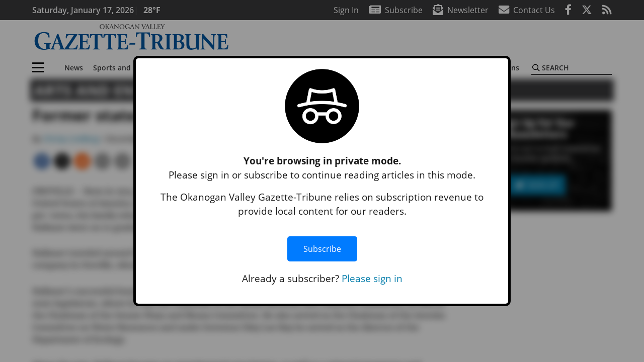

--- FILE ---
content_type: text/html; charset=utf-8
request_url: https://www.google.com/recaptcha/api2/aframe
body_size: 266
content:
<!DOCTYPE HTML><html><head><meta http-equiv="content-type" content="text/html; charset=UTF-8"></head><body><script nonce="v36O6A2Ly6-IagQXnur_8w">/** Anti-fraud and anti-abuse applications only. See google.com/recaptcha */ try{var clients={'sodar':'https://pagead2.googlesyndication.com/pagead/sodar?'};window.addEventListener("message",function(a){try{if(a.source===window.parent){var b=JSON.parse(a.data);var c=clients[b['id']];if(c){var d=document.createElement('img');d.src=c+b['params']+'&rc='+(localStorage.getItem("rc::a")?sessionStorage.getItem("rc::b"):"");window.document.body.appendChild(d);sessionStorage.setItem("rc::e",parseInt(sessionStorage.getItem("rc::e")||0)+1);localStorage.setItem("rc::h",'1768662804132');}}}catch(b){}});window.parent.postMessage("_grecaptcha_ready", "*");}catch(b){}</script></body></html>

--- FILE ---
content_type: text/css
request_url: https://www.gazette-tribune.com/wp-content/plugins/highlight-and-share/dist/has-themes.css?ver=4.6.0
body_size: 4094
content:
@keyframes hasFadeIn{from{opacity:0}to{opacity:1}}@keyframes hasFadeOut{from{opacity:1}to{opacity:0}}.has-icon:not(.components-button){width:25px;height:25px;vertical-align:middle}.highlight-and-share-wrapper:not(.has-admin-theme-preview-list){display:none;width:0;height:0}.highlight-and-share-wrapper:not(.has-admin-theme-preview-list)>div{display:inline-flex !important;justify-content:center;align-items:center}.highlight-and-share-wrapper{position:relative}.highlight-and-share-wrapper div,.highlight-and-share-wrapper div:hover{transition:ease-in-out .35s;z-index:1000}.highlight-and-share-wrapper.has-no-margin-bottom>div{margin-bottom:0 !important}.highlight-and-share-wrapper.has-no-margin-bottom:after{display:none !important}.highlight-and-share-wrapper .fa{font-size:14px}.highlight-and-share-wrapper.hide-has-labels .has-text{clip:rect(0 0 0 0);clip-path:inset(50%);height:1px;overflow:hidden;position:absolute;white-space:nowrap;width:1px}.highlight-and-share-wrapper.show-has-labels>div a{display:inline-flex;align-items:center;justify-content:center}.highlight-and-share-wrapper>div:not(.has-tooltip):hover:after,.has-inline-text:not([data-has-tooltip=true]):hover:after{display:none}.highlight-and-share-wrapper>div.has-tooltip{position:relative}.highlight-and-share-wrapper>div.has-tooltip:hover:after{z-index:1000;animation-duration:.8s;animation-name:hasFadeIn;opacity:1;display:block;position:absolute;padding:8px;content:attr(data-tooltip);font-family:"FranklinGothic",Helvetica,sans-serif;background-color:#333;color:#fff;font-size:13px;line-height:1.2;top:-40px;text-align:center;min-width:175px;border-radius:3px}.has-inline-text-tooltip{z-index:1000;animation-duration:.8s;animation-name:hasFadeIn;opacity:1;display:block;position:absolute;padding:8px;font-family:"FranklinGothic",Helvetica,sans-serif;background-color:var(--has-inline-highlight-tooltips-background-color, #333);color:var(--has-inline-highlight-tooltips-color, #FFF);font-size:13px;line-height:1.2;top:-40px;text-align:center;min-width:175px;border-radius:3px}.has-inline-text-tooltip.has-fade-out{animation-duration:.8s;animation-name:hasFadeOut;opacity:0}body.has-body .highlight-and-share-wrapper.theme-black.orientation-vertical>div:first-child a,body.has-body .highlight-and-share-wrapper.theme-purple.orientation-vertical>div:first-child a,body.has-body .highlight-and-share-wrapper.theme-white.orientation-vertical>div:first-child a,body.has-body .highlight-and-share-wrapper.theme-cyan.orientation-vertical>div:first-child a,body.has-body .highlight-and-share-wrapper.theme-magenta.orientation-vertical>div:first-child a,body.has-body .highlight-and-share-wrapper.theme-blue.orientation-vertical>div:first-child a,body.has-body .highlight-and-share-wrapper.theme-green.orientation-vertical>div:first-child a{padding-top:18px}body.has-body .highlight-and-share-wrapper.theme-black.orientation-vertical>div:last-child a,body.has-body .highlight-and-share-wrapper.theme-purple.orientation-vertical>div:last-child a,body.has-body .highlight-and-share-wrapper.theme-white.orientation-vertical>div:last-child a,body.has-body .highlight-and-share-wrapper.theme-cyan.orientation-vertical>div:last-child a,body.has-body .highlight-and-share-wrapper.theme-magenta.orientation-vertical>div:last-child a,body.has-body .highlight-and-share-wrapper.theme-blue.orientation-vertical>div:last-child a,body.has-body .highlight-and-share-wrapper.theme-green.orientation-vertical>div:last-child a{padding-bottom:18px}.highlight-and-share-wrapper.theme-default:not(.orientation-vertical) div{padding:10px;background:#32ccfe;margin-right:5px;margin-bottom:10px}.highlight-and-share-wrapper.theme-default.orientation-vertical div{padding:10px;margin-right:0;margin-bottom:8px}.highlight-and-share-wrapper.theme-default div:last-child{margin-right:0}.highlight-and-share-wrapper.theme-default div.has_twitter{background:#000;fill:#fff}.highlight-and-share-wrapper.theme-default div.has_twitter .has-icon-label,.highlight-and-share-wrapper.theme-default div.has_twitter .has-text{color:#fff}.highlight-and-share-wrapper.theme-default div.has_twitter svg{color:#fff}.highlight-and-share-wrapper.theme-default div.has_facebook{background:#3c5a9e}.highlight-and-share-wrapper.theme-default div.has_linkedin{background:#0085ae}.highlight-and-share-wrapper.theme-default div.has_ok{background:#ee8208}.highlight-and-share-wrapper.theme-default div.has_vk{background:#2372f5}.highlight-and-share-wrapper.theme-default div.has_pinterest{background:#cc2127}.highlight-and-share-wrapper.theme-default div.has_xing{background:#be4bdb}.highlight-and-share-wrapper.theme-default div.has_whatsapp{background:#04e26a}.highlight-and-share-wrapper.theme-default div.has_copy{background:#222}.highlight-and-share-wrapper.theme-default div.has_email{background:#0074a2}.highlight-and-share-wrapper.theme-default div.has_tumblr{background:#333}.highlight-and-share-wrapper.theme-default div.has_reddit{background:#ff4500}.highlight-and-share-wrapper.theme-default div.has_telegram{background:#278fd6}.highlight-and-share-wrapper.theme-default div.has_signal{background:#3a76f0}.highlight-and-share-wrapper.theme-default div.has_webshare{background:#f58f2f}.highlight-and-share-wrapper.theme-default div.has_mastodon{background:#5f56ed}.highlight-and-share-wrapper.theme-default div.has_twitter:hover{background:#000;fill:#fff}.highlight-and-share-wrapper.theme-default div.has_facebook:hover{background:#1f3c83}.highlight-and-share-wrapper.theme-default div.has_linkedin:hover{background:#23a0c7}.highlight-and-share-wrapper.theme-default div.has_ok:hover{background:#dc7909}.highlight-and-share-wrapper.theme-default div.has_vk:hover{background:#256be0}.highlight-and-share-wrapper.theme-default div.has_pinterest:hover{background:#d93238}.highlight-and-share-wrapper.theme-default div.has_copy:hover{background:#000}.highlight-and-share-wrapper.theme-default div.has_email:hover{background:#1388b7}.highlight-and-share-wrapper.theme-default div.has_xing:hover{background:#a53bc0}.highlight-and-share-wrapper.theme-default div.has_whatsapp:hover{background:#02b857}.highlight-and-share-wrapper.theme-default div.has_tumblr:hover{background:#000}.highlight-and-share-wrapper.theme-default div.has_reddit:hover{background:#eb4407}.highlight-and-share-wrapper.theme-default div.has_telegram:hover{background:#2587ca}.highlight-and-share-wrapper.theme-default div.has_signal:hover{background:#366ee1}.highlight-and-share-wrapper.theme-default div.has_webshare:hover{background:#e17713}.highlight-and-share-wrapper.theme-default div.has_mastodon:hover{background:#4e46c8}body.has-body .highlight-and-share-wrapper.has-admin-theme-preview-list>div,body.has-body .highlight-and-share-wrapper.has-admin-theme-preview-list>div>a{display:inline-flex;align-items:center;justify-content:center;box-sizing:border-box}body.has-body .highlight-and-share-wrapper.has-admin-theme-preview-list>div>.has-icon-label,body.has-body .highlight-and-share-wrapper.has-admin-theme-preview-list>div>a>.has-icon-label{margin-left:5px}body.has-body .highlight-and-share-wrapper.has-admin-theme-preview-list.orientation-vertical{display:inline-flex}body.has-body .highlight-and-share-wrapper.orientation-vertical{flex-wrap:wrap;flex-direction:column}body.has-body .highlight-and-share-wrapper.orientation-vertical.has-label>div a{display:block;width:100%}body.has-body .highlight-and-share-wrapper:not(.theme-off) a,body.has-body .highlight-and-share-wrapper:not(.theme-off) a:hover,body.has-body .highlight-and-share-wrapper:not(.theme-off) a:visited{font-family:"FranklinGothic",Helvetica,sans-serif;font-weight:bold;text-transform:uppercase;letter-spacing:.15em;font-size:14px;letter-spacing:.2em;color:#f8f8f8;display:inline-flex;height:100%;padding:12px 20px;text-decoration:none;transition:all .35s ease-in-out}.has-inline-text{background-color:#ffefb1;color:#000;cursor:pointer}.has-inline-text:hover{background-color:#fcd63c}.highlight-and-share-wrapper.theme-brand-colors.orientation-vertical div{margin-bottom:0}.highlight-and-share-wrapper.theme-brand-colors div{padding:10px;background:#32ccfe;z-index:1000;margin-right:5px;margin-bottom:10px}.highlight-and-share-wrapper.theme-brand-colors div:last-child{margin-right:0}.highlight-and-share-wrapper.theme-brand-colors div.has_twitter{background:#000;fill:#fff}.highlight-and-share-wrapper.theme-brand-colors div.has_facebook{background:#3c5a9e}.highlight-and-share-wrapper.theme-brand-colors div.has_linkedin{background:#0085ae}.highlight-and-share-wrapper.theme-brand-colors div.has_ok{background:#ee8208}.highlight-and-share-wrapper.theme-brand-colors div.has_vk{background:#2372f5}.highlight-and-share-wrapper.theme-brand-colors div.has_pinterest{background:#cc2127}.highlight-and-share-wrapper.theme-brand-colors div.has_copy{background:#222}.highlight-and-share-wrapper.theme-brand-colors div.has_email{background:#0074a2}.highlight-and-share-wrapper.theme-brand-colors div.hax_xing{background:#0074a2}.highlight-and-share-wrapper.theme-brand-colors div.has_whatsapp{background:#04e26a}.highlight-and-share-wrapper.theme-brand-colors div.has_mastodon{background:#5f56ed}.highlight-and-share-wrapper.theme-brand-colors div.has_reddit{background:#ff4500}.highlight-and-share-wrapper.theme-brand-colors div.has_tumblr{background:#333}.highlight-and-share-wrapper.theme-brand-colors div.has_telegram{background:#278fd6}.highlight-and-share-wrapper.theme-brand-colors div.has_signal{background:#3a76f0}.highlight-and-share-wrapper.theme-brand-colors div.has_webshare{background:#f58f2f}.highlight-and-share-wrapper.theme-brand-colors div.has_mastodon:hover{background:#4e46c8}.highlight-and-share-wrapper.theme-brand-colors span.has-text{display:none}.highlight-and-share-wrapper.theme-brand-colors div.has_twitter:hover{background:#333;fill:#fff}.highlight-and-share-wrapper.theme-brand-colors div.has_facebook:hover{background:#1f3c83}.highlight-and-share-wrapper.theme-brand-colors div.has_linkedin:hover{background:#23a0c7}.highlight-and-share-wrapper.theme-brand-colors div.has_ok:hover{background:#dc7909}.highlight-and-share-wrapper.theme-brand-colors div.has_vk:hover{background:#256be0}.highlight-and-share-wrapper.theme-brand-colors div.has_pinterest:hover{background:#d93238}.highlight-and-share-wrapper.theme-brand-colors div.has_copy:hover{background:#333}.highlight-and-share-wrapper.theme-brand-colors div.has_email:hover{background:#1388b7}.highlight-and-share-wrapper.theme-brand-colors div.has_xing:hover{background:#1388b7}.highlight-and-share-wrapper.theme-brand-colors div.has_whatsapp:hover{background:#02b857}.highlight-and-share-wrapper.theme-brand-colors div.has_tumblr:hover{background:#000}.highlight-and-share-wrapper.theme-brand-colors div.has_reddit:hover{background:#eb4407}.highlight-and-share-wrapper.theme-brand-colors div.has_telegram:hover{background:#2587ca}.highlight-and-share-wrapper.theme-brand-colors div.has_telegram:hover{background:#366ee1}.highlight-and-share-wrapper.theme-brand-colors div.has_webshare:hover{background:#4e46c8}.highlight-and-share-wrapper.theme-brand-colors div.has_webshare{background:#e17713}body.has-body .highlight-and-share-wrapper.theme-brand-colors a,body.has-body .highlight-and-share-wrapper.theme-brand-colors a:hover,body.has-body .highlight-and-share-wrapper.theme-brand-colors a:visited{font-family:"FranklinGothic",Helvetica,sans-serif;font-weight:bold;text-transform:uppercase;letter-spacing:.15em;font-size:14px;letter-spacing:.2em;color:#fff;height:100%;padding:12px 20px;text-decoration:none}div.highlight-and-share-wrapper.theme-brand-colors div{margin-right:0;padding:0}.highlight-and-share-wrapper.theme-white.orientation-vertical div{margin-bottom:0}div.highlight-and-share-wrapper.theme-white div{margin-right:0;padding:0;margin-bottom:10px}div.highlight-and-share-wrapper.theme-white div.has_twitter,div.highlight-and-share-wrapper.theme-white div.has_facebook,div.highlight-and-share-wrapper.theme-white div.has_linkedin,div.highlight-and-share-wrapper.theme-white div.has_ok,div.highlight-and-share-wrapper.theme-white div.has_vk,div.highlight-and-share-wrapper.theme-white div.has_pinterest,div.highlight-and-share-wrapper.theme-white div.has_email,div.highlight-and-share-wrapper.theme-white div.has_xing,div.highlight-and-share-wrapper.theme-white div.has_whatsapp,div.highlight-and-share-wrapper.theme-white div.has_copy,div.highlight-and-share-wrapper.theme-white div.has_reddit,div.highlight-and-share-wrapper.theme-white div.has_tumblr,div.highlight-and-share-wrapper.theme-white div.has_telegram,div.highlight-and-share-wrapper.theme-white div.has_signal,div.highlight-and-share-wrapper.theme-white div.has_webshare div.highlight-and-share-wrapper.theme-white div.has_mastodon{background:#fff}div.highlight-and-share-wrapper.theme-white div.has_twitter:hover,div.highlight-and-share-wrapper.theme-white div.has_facebook:hover,div.highlight-and-share-wrapper.theme-white div.has_linkedin:hover,div.highlight-and-share-wrapper.theme-white div.has_ok:hover,div.highlight-and-share-wrapper.theme-white div.has_vk:hover,div.highlight-and-share-wrapper.theme-white div.has_pinterest:hover,div.highlight-and-share-wrapper.theme-white div.has_email:hover,div.highlight-and-share-wrapper.theme-white div.has_xing:hover,div.highlight-and-share-wrapper.theme-white div.has_whatsapp:hover div.highlight-and-share-wrapper.theme-white div.has_copy:hover,div.highlight-and-share-wrapper.theme-white div.has_reddit:hover,div.highlight-and-share-wrapper.theme-white div.has_tumblr:hover,div.highlight-and-share-wrapper.theme-white div.has_telegram:hover,div.highlight-and-share-wrapper.theme-white div.has_signal:hover,div.highlight-and-share-wrapper.theme-white div.has_webshare:hover div.highlight-and-share-wrapper.theme-white div.has_mastodon:hover{background:#eee}body.has-body .highlight-and-share-wrapper.theme-white a,body.has-body .highlight-and-share-wrapper.theme-white a:hover,body.has-body .highlight-and-share-wrapper.theme-white a:visited{font-family:"FranklinGothic",Helvetica,sans-serif;font-weight:bold;text-transform:uppercase;letter-spacing:.15em;font-size:14px;letter-spacing:.2em;color:#000;height:100%;padding:12px 20px;text-decoration:none}.highlight-and-share-wrapper.theme-white:after{content:"";display:block;position:absolute;left:calc(50% - 10px);bottom:0;border-top:10px solid #fff;border-top-color:#fff;border-left:10px solid rgba(0,0,0,0);border-right:10px solid rgba(0,0,0,0)}.highlight-and-share-wrapper.theme-purple.orientation-vertical div{margin-bottom:0}div.highlight-and-share-wrapper.theme-purple div{margin-right:0;margin-bottom:10px;padding:0}div.highlight-and-share-wrapper.theme-purple div.has_twitter,div.highlight-and-share-wrapper.theme-purple div.has_facebook,div.highlight-and-share-wrapper.theme-purple div.has_linkedin,div.highlight-and-share-wrapper.theme-purple div.has_ok,div.highlight-and-share-wrapper.theme-purple div.has_vk,div.highlight-and-share-wrapper.theme-purple div.has_pinterest,div.highlight-and-share-wrapper.theme-purple div.has_email,div.highlight-and-share-wrapper.theme-purple div.has_xing,div.highlight-and-share-wrapper.theme-purple div.has_whatsapp,div.highlight-and-share-wrapper.theme-purple div.has_copy,div.highlight-and-share-wrapper.theme-purple div.has_reddit,div.highlight-and-share-wrapper.theme-purple div.has_tumblr,div.highlight-and-share-wrapper.theme-purple div.has_telegram,div.highlight-and-share-wrapper.theme-purple div.has_signal,div.highlight-and-share-wrapper.theme-purple div.has_mastodon,div.highlight-and-share-wrapper.theme-purple div.has_webshare{background:#8364e8}div.highlight-and-share-wrapper.theme-purple div.has_twitter:hover,div.highlight-and-share-wrapper.theme-purple div.has_facebook:hover,div.highlight-and-share-wrapper.theme-purple div.has_linkedin:hover,div.highlight-and-share-wrapper.theme-purple div.has_ok:hover,div.highlight-and-share-wrapper.theme-purple div.has_vk:hover,div.highlight-and-share-wrapper.theme-purple div.has_pinterest:hover,div.highlight-and-share-wrapper.theme-purple div.has_email:hover,div.highlight-and-share-wrapper.theme-purple div.has_xing:hover,div.highlight-and-share-wrapper.theme-purple div.has_whatsapp:hover,div.highlight-and-share-wrapper.theme-purple div.has_copy:hover,div.highlight-and-share-wrapper.theme-purple div.has_mastodon:hover,div.highlight-and-share-wrapper.theme-purple div.has_reddit:hover,div.highlight-and-share-wrapper.theme-purple div.has_tumblr:hover,div.highlight-and-share-wrapper.theme-purple div.has_telegram:hover,div.highlight-and-share-wrapper.theme-purple div.has_signal:hover,div.highlight-and-share-wrapper.theme-purple div.has_webshare:hover{background:#714ee4}.highlight-and-share-wrapper.theme-purple:after{content:" ";display:block;position:absolute;bottom:0;left:calc(50% - 10px);border-top:10px solid #8364e8;border-top-color:#8364e8;border-left:10px solid rgba(0,0,0,0);border-right:10px solid rgba(0,0,0,0)}.highlight-and-share-wrapper.theme-magenta.orientation-vertical div{margin-bottom:0}div.highlight-and-share-wrapper.theme-magenta div{margin-right:0;margin-bottom:10px;padding:0}div.highlight-and-share-wrapper.theme-magenta div.has_twitter,div.highlight-and-share-wrapper.theme-magenta div.has_facebook,div.highlight-and-share-wrapper.theme-magenta div.has_linkedin,div.highlight-and-share-wrapper.theme-magenta div.has_ok,div.highlight-and-share-wrapper.theme-magenta div.has_vk,div.highlight-and-share-wrapper.theme-magenta div.has_pinterest,div.highlight-and-share-wrapper.theme-magenta div.has_email,div.highlight-and-share-wrapper.theme-magenta div.has_xing,div.highlight-and-share-wrapper.theme-magenta div.has_whatsapp,div.highlight-and-share-wrapper.theme-magenta div.has_copy,div.highlight-and-share-wrapper.theme-magenta div.has_mastodon,div.highlight-and-share-wrapper.theme-magenta div.has_reddit,div.highlight-and-share-wrapper.theme-magenta div.has_tumblr,div.highlight-and-share-wrapper.theme-magenta div.has_telegram,div.highlight-and-share-wrapper.theme-magenta div.has_signal,div.highlight-and-share-wrapper.theme-magenta div.has_webshare{background:#f0f}div.highlight-and-share-wrapper.theme-magenta div.has_twitter:hover,div.highlight-and-share-wrapper.theme-magenta div.has_facebook:hover,div.highlight-and-share-wrapper.theme-magenta div.has_linkedin:hover,div.highlight-and-share-wrapper.theme-magenta div.has_ok:hover,div.highlight-and-share-wrapper.theme-magenta div.has_vk:hover,div.highlight-and-share-wrapper.theme-magenta div.has_pinterest:hover,div.highlight-and-share-wrapper.theme-magenta div.has_email:hover,div.highlight-and-share-wrapper.theme-magenta div.has_xing:hover,div.highlight-and-share-wrapper.theme-magenta div.has_whatsapp:hover,div.highlight-and-share-wrapper.theme-magenta div.has_copy:hover,div.highlight-and-share-wrapper.theme-magenta div.has_mastodon:hover,div.highlight-and-share-wrapper.theme-magenta div.has_reddit:hover,div.highlight-and-share-wrapper.theme-magenta div.has_tumblr:hover,div.highlight-and-share-wrapper.theme-magenta div.has_telegram:hover,div.highlight-and-share-wrapper.theme-magenta div.has_signal:hover,div.highlight-and-share-wrapper.theme-magenta div.has_webshare:hover{background:#c700c7}.highlight-and-share-wrapper.theme-magenta:after{content:" ";display:block;position:absolute;left:calc(50% - 10px);bottom:0;border-top:10px solid #f0f;border-top-color:#f0f;border-left:10px solid rgba(0,0,0,0);border-right:10px solid rgba(0,0,0,0)}.highlight-and-share-wrapper.theme-green.orientation-vertical div{margin-bottom:0}div.highlight-and-share-wrapper.theme-green div{margin-right:0;padding:0;margin-bottom:10px}div.highlight-and-share-wrapper.theme-green div.has_twitter,div.highlight-and-share-wrapper.theme-green div.has_facebook,div.highlight-and-share-wrapper.theme-green div.has_linkedin,div.highlight-and-share-wrapper.theme-green div.has_ok,div.highlight-and-share-wrapper.theme-green div.has_vk,div.highlight-and-share-wrapper.theme-green div.has_pinterest,div.highlight-and-share-wrapper.theme-green div.has_email,div.highlight-and-share-wrapper.theme-green div.has_xing,div.highlight-and-share-wrapper.theme-green div.has_whatsapp,div.highlight-and-share-wrapper.theme-green div.has_copy,div.highlight-and-share-wrapper.theme-green div.has_mastodon,div.highlight-and-share-wrapper.theme-green div.has_reddit,div.highlight-and-share-wrapper.theme-green div.has_tumblr,div.highlight-and-share-wrapper.theme-green div.has_telegram,div.highlight-and-share-wrapper.theme-green div.has_signal,div.highlight-and-share-wrapper.theme-green div.has_webshare{background:#03ac27}div.highlight-and-share-wrapper.theme-green div.has_twitter:hover,div.highlight-and-share-wrapper.theme-green div.has_facebook:hover,div.highlight-and-share-wrapper.theme-green div.has_linkedin:hover,div.highlight-and-share-wrapper.theme-green div.has_ok:hover,div.highlight-and-share-wrapper.theme-green div.has_vk:hover,div.highlight-and-share-wrapper.theme-green div.has_pinterest:hover,div.highlight-and-share-wrapper.theme-green div.has_email:hover,div.highlight-and-share-wrapper.theme-green div.has_xing:hover,div.highlight-and-share-wrapper.theme-green div.has_whatsapp:hover,div.highlight-and-share-wrapper.theme-green div.has_copy:hover,div.highlight-and-share-wrapper.theme-green div.has_mastodon:hover,div.highlight-and-share-wrapper.theme-green div.has_reddit:hover,div.highlight-and-share-wrapper.theme-green div.has_tumblr:hover,div.highlight-and-share-wrapper.theme-green div.has_telegram:hover,div.highlight-and-share-wrapper.theme-green div.has_signal:hover,div.highlight-and-share-wrapper.theme-green div.has_webshare:hover{background:#029a23}.highlight-and-share-wrapper.theme-green:after{content:" ";display:block;position:absolute;left:calc(50% - 10px);bottom:0;border-top:10px solid #03ac27;border-top-color:#03ac27;border-left:10px solid rgba(0,0,0,0);border-right:10px solid rgba(0,0,0,0)}.highlight-and-share-wrapper.theme-cyan.orientation-vertical div{margin-bottom:0}div.highlight-and-share-wrapper.theme-cyan div{margin-right:0;padding:0;margin-bottom:10px}div.highlight-and-share-wrapper.theme-cyan div.has_twitter,div.highlight-and-share-wrapper.theme-cyan div.has_facebook,div.highlight-and-share-wrapper.theme-cyan div.has_linkedin,div.highlight-and-share-wrapper.theme-cyan div.has_ok,div.highlight-and-share-wrapper.theme-cyan div.has_vk,div.highlight-and-share-wrapper.theme-cyan div.has_pinterest,div.highlight-and-share-wrapper.theme-cyan div.has_email,div.highlight-and-share-wrapper.theme-cyan div.has_xing,div.highlight-and-share-wrapper.theme-cyan div.has_whatsapp,div.highlight-and-share-wrapper.theme-cyan div.has_copy,div.highlight-and-share-wrapper.theme-cyan div.has_mastodon,div.highlight-and-share-wrapper.theme-cyan div.has_reddit,div.highlight-and-share-wrapper.theme-cyan div.has_tumblr,div.highlight-and-share-wrapper.theme-cyan div.has_telegram,div.highlight-and-share-wrapper.theme-cyan div.has_signal,div.highlight-and-share-wrapper.theme-cyan div.has_webshare{background:#0091b0}div.highlight-and-share-wrapper.theme-cyan div.has_twitter:hover,div.highlight-and-share-wrapper.theme-cyan div.has_facebook:hover,div.highlight-and-share-wrapper.theme-cyan div.has_linkedin:hover,div.highlight-and-share-wrapper.theme-cyan div.has_ok:hover,div.highlight-and-share-wrapper.theme-cyan div.has_vk:hover,div.highlight-and-share-wrapper.theme-cyan div.has_pinterest:hover,div.highlight-and-share-wrapper.theme-cyan div.has_email:hover,div.highlight-and-share-wrapper.theme-cyan div.has_xing:hover,div.highlight-and-share-wrapper.theme-cyan div.has_whatsapp:hover,div.highlight-and-share-wrapper.theme-cyan div.has_copy:hover,div.highlight-and-share-wrapper.theme-cyan div.has_mastodon:hover,div.highlight-and-share-wrapper.theme-cyan div.has_reddit:hover,div.highlight-and-share-wrapper.theme-cyan div.has_tumblr:hover,div.highlight-and-share-wrapper.theme-cyan div.has_telegram:hover,div.highlight-and-share-wrapper.theme-cyan div.has_signal:hover,div.highlight-and-share-wrapper.theme-cyan div.has_webshare:hover{background:#0287a3}.highlight-and-share-wrapper.theme-cyan:after{content:" ";display:block;position:absolute;left:calc(50% - 10px);bottom:0;border-top:10px solid #0091b0;border-top-color:#0091b0;border-left:10px solid rgba(0,0,0,0);border-right:10px solid rgba(0,0,0,0)}.highlight-and-share-wrapper.theme-colorful-circles div{padding:10px;background:#000;z-index:1000;margin-right:8px;margin-bottom:10px;border-radius:50%;color:#fff}.highlight-and-share-wrapper.theme-colorful-circles div:last-child{margin-right:0}.highlight-and-share-wrapper.theme-colorful-circles div.has_facebook{background:#3c5a9e}.highlight-and-share-wrapper.theme-colorful-circles div.has_linkedin{background:#0085ae}.highlight-and-share-wrapper.theme-colorful-circles div.has_ok{background:#ee8208}.highlight-and-share-wrapper.theme-colorful-circles div.has_vk{background:#2372f5}.highlight-and-share-wrapper.theme-colorful-circles div.has_pinterest{background:#cc2127}.highlight-and-share-wrapper.theme-colorful-circles div.has_copy{background:#222}.highlight-and-share-wrapper.theme-colorful-circles div.has_email{background:#0074a2}.highlight-and-share-wrapper.theme-colorful-circles div.hax_xing{background:#0074a2}.highlight-and-share-wrapper.theme-colorful-circles div.has_whatsapp{background:#04e26a}.highlight-and-share-wrapper.theme-colorful-circles div.has_mastodon{background:#5f56ed}.highlight-and-share-wrapper.theme-colorful-circles div.has_reddit{background:#ff4500}.highlight-and-share-wrapper.theme-colorful-circles div.has_tumblr{background:#333}.highlight-and-share-wrapper.theme-colorful-circles div.has_telegram{background:#278fd6}.highlight-and-share-wrapper.theme-colorful-circles div.has_signal{background:#3a76f0}.highlight-and-share-wrapper.theme-colorful-circles div.has_webshare{background:#e17713}.highlight-and-share-wrapper.theme-colorful-circles span.has-text{display:none}.highlight-and-share-wrapper.theme-colorful-circles div.has_twitter:hover{background:#333}.highlight-and-share-wrapper.theme-colorful-circles div.has_facebook:hover{background:#1f3c83}.highlight-and-share-wrapper.theme-colorful-circles div.has_linkedin:hover{background:#23a0c7}.highlight-and-share-wrapper.theme-colorful-circles div.has_ok:hover{background:#dc7909}.highlight-and-share-wrapper.theme-colorful-circles div.has_vk:hover{background:#256be0}.highlight-and-share-wrapper.theme-colorful-circles div.has_pinterest:hover{background:#d93238}.highlight-and-share-wrapper.theme-colorful-circles div.has_copy:hover{background:#333}.highlight-and-share-wrapper.theme-colorful-circles div.has_email:hover{background:#1388b7}.highlight-and-share-wrapper.theme-colorful-circles div.has_xing:hover{background:#1388b7}.highlight-and-share-wrapper.theme-colorful-circles div.has_whatsapp:hover{background:#02b857}.highlight-and-share-wrapper.theme-colorful-circles div.has_mastodon:hover{background:#4e46c8}.highlight-and-share-wrapper.theme-colorful-circles div.has_reddit:hover{background:#eb4407}.highlight-and-share-wrapper.theme-colorful-circles div.has_tumblr:hover{background:#000}.highlight-and-share-wrapper.theme-colorful-circles div.has_telegram:hover{background:#2587ca}.highlight-and-share-wrapper.theme-colorful-circles div.has_telegram:hover{background:#366ee1}.highlight-and-share-wrapper.theme-colorful-circles div.has_webshare:hover{background:#f58f2f}body.has-body .highlight-and-share-wrapper.theme-colorful-circles a,body.has-body .highlight-and-share-wrapper.theme-colorful-circles a:hover,body.has-body .highlight-and-share-wrapper.theme-colorful-circles a:visited{font-family:"FranklinGothic",Helvetica,sans-serif;font-weight:bold;text-transform:uppercase;letter-spacing:.15em;font-size:14px;letter-spacing:.2em;color:#fff;height:100%;padding:12px;text-decoration:none}div.highlight-and-share-wrapper.theme-colorful-circles div{position:relative;margin-right:5px;padding:0;box-shadow:0 0 2px rgba(0,0,0,.6)}.theme-colorful-glass-circles .has-icon{vertical-align:middle}.highlight-and-share-wrapper.theme-colorful-glass-circles .fa{font-size:14px}.highlight-and-share-wrapper.theme-colorful-glass-circles div{padding:10px;background:#000;z-index:1000;margin-right:8px;border-radius:50%;color:#fff}.highlight-and-share-wrapper.theme-colorful-glass-circles:not(.orientation-vertical) div:last-child{margin-right:0}.highlight-and-share-wrapper.theme-colorful-glass-circles div:last-child{margin-bottom:0}.highlight-and-share-wrapper.theme-colorful-glass-circles div.has_facebook{background-color:#3c5a9e;background:rgba(60,90,158,.4)}.highlight-and-share-wrapper.theme-colorful-glass-circles div:after{content:"";position:absolute;top:0;left:0;width:100%;height:auto;color:#fff;backdrop-filter:blur(2px);background-color:rgba(0,0,0,.3);border:0px rgba(255,255,255,.4) solid;border-bottom:0px rgba(40,40,40,.35) solid;border-right:0px rgba(40,40,40,.35) solid;border-radius:100%}.highlight-and-share-wrapper.theme-colorful-glass-circles div svg{opacity:1}.highlight-and-share-wrapper.theme-colorful-glass-circles div.has_twitter{background:#000;background:rgba(0,0,0,.4)}.highlight-and-share-wrapper.theme-colorful-glass-circles div.has_twitter svg{color:#fff}.highlight-and-share-wrapper.theme-colorful-glass-circles div.has_linkedin{background:#0985ab;background:rgba(9,133,171,.4)}.highlight-and-share-wrapper.theme-colorful-glass-circles div.has_ok{background:#ee8208;background:rgba(238,130,8,.4)}.highlight-and-share-wrapper.theme-colorful-glass-circles div.has_vk{background:#2372f5;background:rgba(35,114,245,.4)}.highlight-and-share-wrapper.theme-colorful-glass-circles div.has_pinterest{background:#cc2127}.highlight-and-share-wrapper.theme-colorful-glass-circles div.has_copy{background:#222;background:rgba(34,34,34,.4)}.highlight-and-share-wrapper.theme-colorful-glass-circles div.has_email{background:#0074a2;background:rgba(0,116,162,.4)}.highlight-and-share-wrapper.theme-colorful-glass-circles div.hax_xing{background:#0074a2;background:rgba(0,116,162,.4)}.highlight-and-share-wrapper.theme-colorful-glass-circles div.has_whatsapp{background:#04e26a;background:rgba(4,226,106,.4)}.highlight-and-share-wrapper.theme-colorful-glass-circles div.has_mastodon{background:#5f56ed;background:rgba(95,86,237,.4)}.highlight-and-share-wrapper.theme-colorful-glass-circles div.has_reddit{background:#ff4500;background:rgba(255,69,0,.4)}.highlight-and-share-wrapper.theme-colorful-glass-circles div.has_tumblr{background:#222;background:rgba(34,34,34,.4)}.highlight-and-share-wrapper.theme-colorful-glass-circles div.has_telegram{background:#278fd6;background:rgba(39,143,214,.4)}.highlight-and-share-wrapper.theme-colorful-glass-circles div.has_signal{background:#3a76f0;background:rgba(58,118,240,.4)}.highlight-and-share-wrapper.theme-colorful-glass-circles div.has_webshare{background:#e17713;background:rgba(238,94,26,.4)}.highlight-and-share-wrapper.theme-colorful-glass-circles span.has-text{display:none}.highlight-and-share-wrapper.theme-colorful-glass-circles div.has_twitter:hover{background:#333;background:rgba(51,51,51,.4)}.highlight-and-share-wrapper.theme-colorful-glass-circles div.has_facebook:hover{background:#1f3c83;background:rgba(31,60,131,.4)}.highlight-and-share-wrapper.theme-colorful-glass-circles div.has_linkedin:hover{background:#23a0c7;background:rgba(35,160,199,.4)}.highlight-and-share-wrapper.theme-colorful-glass-circles div.has_ok:hover{background:#dc7909;background:rgba(220,121,9,.4)}.highlight-and-share-wrapper.theme-colorful-glass-circles div.has_vk:hover{background:#256be0;background:rgba(37,107,224,.4)}.highlight-and-share-wrapper.theme-colorful-glass-circles div.has_pinterest:hover{background:#d93238}.highlight-and-share-wrapper.theme-colorful-glass-circles div.has_copy:hover{background:#333;background:rgba(51,51,51,.4)}.highlight-and-share-wrapper.theme-colorful-glass-circles div.has_email:hover{background:#1388b7;background:rgba(19,136,183,.4)}.highlight-and-share-wrapper.theme-colorful-glass-circles div.has_xing:hover{background:#1388b7;background:rgba(19,136,183,.4)}.highlight-and-share-wrapper.theme-colorful-glass-circles div.has_whatsapp:hover{background:#02b857;background:rgba(2,184,87,.4)}.highlight-and-share-wrapper.theme-colorful-glass-circles div.has_mastodon:hover{background:#4e46c8;background:rgba(78,70,200,.4)}.highlight-and-share-wrapper.theme-colorful-glass-circles div.has_reddit:hover{background:#eb4407;background:rgba(235,68,7,.4)}.highlight-and-share-wrapper.theme-colorful-glass-circles div.has_tumblr:hover{background:#333;background:rgba(51,51,51,.4)}.highlight-and-share-wrapper.theme-colorful-glass-circles div.has_telegram:hover{background:#2587ca;background-image:radial-gradient(rgba(255, 255, 255, 0.4), #2587ca, #154c72)}.highlight-and-share-wrapper.theme-colorful-glass-circles div.has_telegram:hover{background:#366ee1;background:rgba(54,110,225,.4)}.highlight-and-share-wrapper.theme-colorful-glass-circles div.has_webshare:hover{background:#f58f2f;background:rgba(233,64,17,.4)}body.has-body .highlight-and-share-wrapper.theme-colorful-glass-circles a,body.has-body .highlight-and-share-wrapper.theme-colorful-glass-circles a:hover,body.has-body .highlight-and-share-wrapper.theme-colorful-glass-circles a:visited{font-family:"FranklinGothic",Helvetica,sans-serif;font-weight:bold;text-transform:uppercase;letter-spacing:.15em;font-size:14px;letter-spacing:.2em;color:#fff;height:100%;padding:12px;text-decoration:none}div.highlight-and-share-wrapper.theme-colorful-glass-circles div{position:relative;margin-right:5px;padding:0}div.highlight-and-share-wrapper.theme-colorful-glass-circles div a{position:relative;display:inline-block;z-index:10}.highlight-and-share-wrapper.theme-brand div:last-child{margin-right:0}.highlight-and-share-wrapper.theme-brand div.has_facebook{background:#3c5a9e}.highlight-and-share-wrapper.theme-brand div.has_linkedin{background:#0085ae}.highlight-and-share-wrapper.theme-brand div.has_ok{background:#ee8208}.highlight-and-share-wrapper.theme-brand div.has_vk{background:#2372f5}.highlight-and-share-wrapper.theme-brand div.has_pinterest{background:#cc2127}.highlight-and-share-wrapper.theme-brand div.has_copy{background:#222}.highlight-and-share-wrapper.theme-brand div.has_email{background:#0074a2}.highlight-and-share-wrapper.theme-brand div.hax_xing{background:#0074a2}.highlight-and-share-wrapper.theme-brand div.has_whatsapp{background:#04e26a}.highlight-and-share-wrapper.theme-brand div.has_reddit{background:#ff4500}.highlight-and-share-wrapper.theme-brand div.has_mastodon{background:#5f56ed}.highlight-and-share-wrapper.theme-brand div.has_tumblr{background:#333}.highlight-and-share-wrapper.theme-brand div.has_telegram{background:#278fd6}.highlight-and-share-wrapper.theme-brand div.has_signal{background:#3a76f0}.highlight-and-share-wrapper.theme-brand span.has-text{display:none}.highlight-and-share-wrapper.theme-brand div.has_twitter:hover{background:#000}.highlight-and-share-wrapper.theme-brand div.has_facebook:hover{background:#1f3c83}.highlight-and-share-wrapper.theme-brand div.has_linkedin:hover{background:#23a0c7}.highlight-and-share-wrapper.theme-brand div.has_ok:hover{background:#dc7909}.highlight-and-share-wrapper.theme-brand div.has_vk:hover{background:#256be0}.highlight-and-share-wrapper.theme-brand div.has_pinterest:hover{background:#d93238}.highlight-and-share-wrapper.theme-brand div.has_copy:hover{background:#333}.highlight-and-share-wrapper.theme-brand div.has_email:hover{background:#1388b7}.highlight-and-share-wrapper.theme-brand div.has_xing:hover{background:#1388b7}.highlight-and-share-wrapper.theme-brand div.has_whatsapp:hover{background:#02b857}.highlight-and-share-wrapper.theme-brand div.has_mastodon:hover{background:#4e46c8}.highlight-and-share-wrapper.theme-brand div.has_reddit:hover{background:#eb4407}.highlight-and-share-wrapper.theme-brand div.has_tumblr{background:#000}.highlight-and-share-wrapper.theme-brand div.has_telegram:hover{background:#2587ca}.highlight-and-share-wrapper.theme-brand div.has_telegram:hover{background:#366ee1}body.has-body .highlight-and-share-wrapper.theme-brand a,body.has-body .highlight-and-share-wrapper.theme-brand a:hover,body.has-body .highlight-and-share-wrapper.theme-brand a:visited{font-family:"FranklinGothic",Helvetica,sans-serif;font-weight:bold;text-transform:uppercase;letter-spacing:.15em;font-size:14px;letter-spacing:.2em;color:#fff;height:100%;padding:12px 20px;text-decoration:none}div.highlight-and-share-wrapper.theme-brand div{margin-right:0;padding:0}body.has-body .highlight-and-share-wrapper.theme-blue a,body.has-body .highlight-and-share-wrapper.theme-blue a:hover,body.has-body .highlight-and-share-wrapper.theme-blue a:visited{font-family:"FranklinGothic",Helvetica,sans-serif;font-weight:bold;text-transform:uppercase;letter-spacing:.15em;font-size:14px;letter-spacing:.2em;color:#fff;height:100%;padding:12px 20px;text-decoration:none}.highlight-and-share-wrapper.theme-blue.orientation-vertical div{margin-bottom:0}div.highlight-and-share-wrapper.theme-blue div{margin-right:0;padding:0;margin-bottom:10px}div.highlight-and-share-wrapper.theme-blue a,div.highlight-and-share-wrapper.theme-blue a:hover,div.highlight-and-share-wrapper.theme-blue a:visited{padding:10px}div.highlight-and-share-wrapper.theme-blue div.has_twitter,div.highlight-and-share-wrapper.theme-blue div.has_facebook,div.highlight-and-share-wrapper.theme-blue div.has_linkedin,div.highlight-and-share-wrapper.theme-blue div.has_ok,div.highlight-and-share-wrapper.theme-blue div.has_vk,div.highlight-and-share-wrapper.theme-blue div.has_pinterest,div.highlight-and-share-wrapper.theme-blue div.has_email,div.highlight-and-share-wrapper.theme-blue div.has_xing,div.highlight-and-share-wrapper.theme-blue div.has_whatsapp,div.highlight-and-share-wrapper.theme-blue div.has_copy,div.highlight-and-share-wrapper.theme-blue div.has_mastodon,div.highlight-and-share-wrapper.theme-blue div.has_reddit,div.highlight-and-share-wrapper.theme-blue div.has_tumblr,div.highlight-and-share-wrapper.theme-blue div.has_telegram,div.highlight-and-share-wrapper.theme-blue div.has_signal,div.highlight-and-share-wrapper.theme-blue div.has_webshare{background:#0009c1}div.highlight-and-share-wrapper.theme-blue div.has_twitter:hover,div.highlight-and-share-wrapper.theme-blue div.has_facebook:hover,div.highlight-and-share-wrapper.theme-blue div.has_linkedin:hover,div.highlight-and-share-wrapper.theme-blue div.has_ok:hover,div.highlight-and-share-wrapper.theme-blue div.has_vk:hover,div.highlight-and-share-wrapper.theme-blue div.has_pinterest:hover,div.highlight-and-share-wrapper.theme-blue div.has_email:hover,div.highlight-and-share-wrapper.theme-blue div.has_xing:hover,div.highlight-and-share-wrapper.theme-blue div.has_whatsapp:hover,div.highlight-and-share-wrapper.theme-blue div.has_copy:hover,div.highlight-and-share-wrapper.theme-blue div.has_mastodon:hover,div.highlight-and-share-wrapper.theme-blue div.has_reddit:hover,div.highlight-and-share-wrapper.theme-blue div.has_tumblr:hover,div.highlight-and-share-wrapper.theme-blue div.has_telegram:hover,div.highlight-and-share-wrapper.theme-blue div.has_signal:hover,div.highlight-and-share-wrapper.theme-blue div.has_webshare:hover{background:#0008a4}.highlight-and-share-wrapper.theme-blue:after{content:"";display:block;position:absolute;left:calc(50% - 10px);bottom:0;border-top:10px solid #0009c1;border-top-color:#0009c1;border-left:10px solid rgba(0,0,0,0);border-right:10px solid rgba(0,0,0,0)}.highlight-and-share-wrapper.theme-black.orientation-vertical div{margin-bottom:0}.highlight-and-share-wrapper.theme-black div{padding:10px;background:#32ccfe;z-index:1000;margin-right:5px;margin-bottom:10px}body.has-body .highlight-and-share-wrapper.theme-black a,body.has-body .highlight-and-share-wrapper.theme-black a:hover,body.has-body .highlight-and-share-wrapper.theme-black a:visited{font-family:"FranklinGothic",Helvetica,sans-serif;font-weight:bold;text-transform:uppercase;letter-spacing:.15em;font-size:14px;letter-spacing:.2em;color:#f8f8f8;height:100%;padding:12px 20px;text-decoration:none}div.highlight-and-share-wrapper.theme-black div{margin-right:0;padding:0}div.highlight-and-share-wrapper.theme-black a,div.highlight-and-share-wrapper.theme-black a:hover,div.highlight-and-share-wrapper.theme-black a:visited{padding:10px}div.highlight-and-share-wrapper.theme-black div.has_twitter,div.highlight-and-share-wrapper.theme-black div.has_facebook,div.highlight-and-share-wrapper.theme-black div.has_linkedin,div.highlight-and-share-wrapper.theme-black div.has_ok,div.highlight-and-share-wrapper.theme-black div.has_vk,div.highlight-and-share-wrapper.theme-black div.has_pinterest,div.highlight-and-share-wrapper.theme-black div.has_email,div.highlight-and-share-wrapper.theme-black div.has_xing,div.highlight-and-share-wrapper.theme-black div.has_whatsapp,div.highlight-and-share-wrapper.theme-black div.has_copy,div.highlight-and-share-wrapper.theme-black div.has_mastodon,div.highlight-and-share-wrapper.theme-black div.has_reddit,div.highlight-and-share-wrapper.theme-black div.has_tumblr,div.highlight-and-share-wrapper.theme-black div.has_telegram,div.highlight-and-share-wrapper.theme-black div.has_signal,div.highlight-and-share-wrapper.theme-black div.has_webshare{background:#333}div.highlight-and-share-wrapper.theme-black div.has_twitter:hover,div.highlight-and-share-wrapper.theme-black div.has_facebook:hover,div.highlight-and-share-wrapper.theme-black div.has_linkedin:hover,div.highlight-and-share-wrapper.theme-black div.has_ok:hover,div.highlight-and-share-wrapper.theme-black div.has_vk:hover,div.highlight-and-share-wrapper.theme-black div.has_pinterest:hover,div.highlight-and-share-wrapper.theme-black div.has_email:hover,div.highlight-and-share-wrapper.theme-black div.has_xing:hover,div.highlight-and-share-wrapper.theme-black div.has_whatsapp:hover,div.highlight-and-share-wrapper.theme-black div.has_copy:hover,div.highlight-and-share-wrapper.theme-black div.has_mastodon:hover,div.highlight-and-share-wrapper.theme-black div.has_reddit:hover,div.highlight-and-share-wrapper.theme-black div.has_tumblr:hover,div.highlight-and-share-wrapper.theme-black div.has_telegram:hover,div.highlight-and-share-wrapper.theme-black div.has_signal:hover,div.highlight-and-share-wrapper.theme-black div.has_webshare:hover{background:#222}.highlight-and-share-wrapper.theme-black:after{content:"";display:block;position:absolute;bottom:0;left:calc(50% - 10px);border-top:10px solid #333;border-top-color:#333;border-left:10px solid rgba(0,0,0,0);border-right:10px solid rgba(0,0,0,0)}body.has-body .highlight-and-share-wrapper.theme-custom a,body.has-body .highlight-and-share-wrapper.theme-custom a:hover,body.has-body .highlight-and-share-wrapper.theme-custom a:visited{color:#000}.mastodon-input-prompt .has-mastodon-label{display:block;font-weight:700}.mastodon-input-prompt input{display:block;width:100%;margin-bottom:10px}


--- FILE ---
content_type: application/javascript; charset=UTF-8
request_url: https://www.gazette-tribune.com/cdn-cgi/challenge-platform/h/b/scripts/jsd/d251aa49a8a3/main.js?
body_size: 9333
content:
window._cf_chl_opt={AKGCx8:'b'};~function(O7,pC,pv,pR,pu,pL,pn,pF,O1,O2){O7=H,function(M,A,OR,O6,O,y){for(OR={M:354,A:503,O:466,y:350,Z:471,f:284,G:298,X:468,l:314},O6=H,O=M();!![];)try{if(y=-parseInt(O6(OR.M))/1+-parseInt(O6(OR.A))/2+parseInt(O6(OR.O))/3*(-parseInt(O6(OR.y))/4)+-parseInt(O6(OR.Z))/5*(-parseInt(O6(OR.f))/6)+parseInt(O6(OR.G))/7+parseInt(O6(OR.X))/8+parseInt(O6(OR.l))/9,y===A)break;else O.push(O.shift())}catch(Z){O.push(O.shift())}}(Y,179734),pC=this||self,pv=pC[O7(411)],pR=null,pu=pE(),pL=function(Zy,ZO,Zp,ZA,ZM,Z7,Z3,OP,A,O,y,Z){return Zy={M:492,A:406,O:475,y:507,Z:376},ZO={M:353,A:435,O:305,y:425,Z:529,f:377,G:481,X:295,l:283,P:435,D:405,h:482,k:435,e:349,i:435,b:382,S:285,s:351,j:450,o:435,U:413,N:486,c:482,Q:449,J:435},Zp={M:516},ZA={M:336},ZM={M:308,A:516,O:367,y:475,Z:364,f:512,G:431,X:461,l:400,P:514,D:473,h:514,k:324,e:324,i:434,b:473,S:345,s:445,j:525,o:401,U:467,N:436,c:275,Q:389,J:374,d:361,B:376,C:427,v:384,R:384,m:384,V:296,I:424,g:510,K:286,T:515,x:486,E:447,a:444,L:519,n:384,F:444,z:519,W:447,Y0:444,Y1:282,Y2:508,Y3:451,Y4:509,Y5:336,Y6:529,Y7:450,Y8:482,Y9:425,YY:336,YH:409,YM:322,YA:450,Yp:482,YO:532,Yy:409,YZ:322,Yf:482,YG:321,YX:435,Yl:341,Yq:415,YP:452,YD:452,Yh:382,Yk:494,Ye:280,Yi:280,Yb:444,Yw:393,YS:329,Ys:329,Yj:353,Yo:336,YU:524,YN:482,Yc:285,YQ:524,Yr:482,YJ:279,Yd:366,YB:482,YC:279,Yv:349,YR:482,Ym:399,YV:302,YI:532,Yg:443,YK:425,YT:500,Yx:297,Yt:482,YE:280,Yu:448,Ya:413},Z7={M:397,A:511,O:429,y:288,Z:287},Z3={M:352},OP=O7,A={'ibFhX':function(f,G,X){return f(G,X)},'xoybF':function(f,G){return G===f},'mThds':OP(Zy.M),'HtqJT':OP(Zy.A),'XZuwF':function(f,G){return f+G},'clMBF':function(f,G){return G==f},'wJASn':function(f,G){return f!==G},'LVWgD':OP(Zy.O),'AAXsa':function(f,G){return G!==f},'zUFhY':function(f,G){return f>G},'xyBGJ':function(f,G){return f<G},'meDoF':function(f,G){return f-G},'qBHCg':function(f,G){return f(G)},'BVqsR':function(f,G){return G|f},'fItgR':function(f,G){return f<<G},'cWdMn':function(f,G){return f<G},'rmfNI':function(f,G){return f&G},'PeLQd':function(f,G){return G&f},'mprgb':function(f,G){return G==f},'myrxu':function(f,G){return f(G)},'ibLUb':function(f,G){return f===G},'QwQZe':function(f,G){return f>G},'fcvmP':function(f,G){return f==G},'FlYbN':function(f,G){return f(G)},'znYYV':function(f,G){return G|f},'tJELs':function(f,G){return f<<G},'fACLf':function(f,G){return G&f},'ZeMjm':function(f,G){return f<<G},'jSFoI':function(f,G){return G==f},'UzcUi':function(f,G){return G==f},'pwwuV':function(f,G){return f(G)},'OffLK':function(f,G){return f!=G},'KJQrw':function(f,G){return G!=f},'iouBD':function(f,G){return f==G},'tkzRD':function(f,G){return G*f},'SQsgr':function(f,G){return f(G)},'qLCLF':function(f,G){return f!=G},'uOiSq':function(f,G){return f*G},'aAXPt':function(f,G){return f+G}},O=String[OP(Zy.y)],y={'h':function(f,Z6,Oh,G,Z5){if(Z6={M:460,A:486},Oh=OP,G={'YmpQs':function(X,l,P,OD){return OD=H,A[OD(Z3.M)](X,l,P)},'pUYhH':function(X,l){return X(l)},'vhNOM':Oh(Z7.M)},A[Oh(Z7.A)](Oh(Z7.O),A[Oh(Z7.y)])){if(Z5={M:307},!G){if(k=!![],!e())return;G[Oh(Z7.Z)](i,function(U,Ok){Ok=Oh,G[Ok(Z5.M)](s,j,U)})}}else return f==null?'':y.g(f,6,function(l,Oe){return Oe=Oh,G[Oe(Z6.M)][Oe(Z6.A)](l)})},'g':function(G,X,P,Oi,D,i,S,s,j,o,U,N,Q,J,B,C,T,x,E,L,F,z,W,Y0,R,V,I){if(Oi=OP,D={'tISXZ':function(K,T){return T==K},'jcqWm':function(K,T,x){return K(T,x)}},A[Oi(ZM.M)](null,G))return'';for(S={},s={},j='',o=2,U=3,N=2,Q=[],J=0,B=0,C=0;C<G[Oi(ZM.A)];C+=1)if(A[Oi(ZM.O)](Oi(ZM.y),A[Oi(ZM.Z)])){for(T=Oi(ZM.f)[Oi(ZM.G)]('|'),x=0;!![];){switch(T[x++]){case'0':Y0[Oi(ZM.X)](Oi(ZM.l),W);continue;case'1':L=(E={},E[Oi(ZM.P)]=N[Oi(ZM.D)][Oi(ZM.h)],E[Oi(ZM.k)]=i[Oi(ZM.D)][Oi(ZM.e)],E[Oi(ZM.i)]=B[Oi(ZM.b)][Oi(ZM.i)],E[Oi(ZM.S)]=S[Oi(ZM.b)][Oi(ZM.s)],E[Oi(ZM.j)]=s,E);continue;case'2':F=D[Oi(ZM.o)];continue;case'3':Y0[Oi(ZM.U)]=function(){};continue;case'4':z={},z[Oi(ZM.N)]=o,z[Oi(ZM.c)]=L,z[Oi(ZM.Q)]=A[Oi(ZM.J)],Y0[Oi(ZM.d)](j[Oi(ZM.B)](z));continue;case'5':Y0[Oi(ZM.C)]=2500;continue;case'6':W=A[Oi(ZM.v)](A[Oi(ZM.R)](A[Oi(ZM.m)](Oi(ZM.V)+j[Oi(ZM.b)][Oi(ZM.I)],Oi(ZM.g)),F.r),Oi(ZM.K));continue;case'7':Y0=new C[(Oi(ZM.T))]();continue}break}}else if(R=G[Oi(ZM.x)](C),Object[Oi(ZM.E)][Oi(ZM.a)][Oi(ZM.L)](S,R)||(S[R]=U++,s[R]=!0),V=A[Oi(ZM.n)](j,R),Object[Oi(ZM.E)][Oi(ZM.F)][Oi(ZM.z)](S,V))j=V;else{if(Object[Oi(ZM.W)][Oi(ZM.Y0)][Oi(ZM.z)](s,j)){if(A[Oi(ZM.Y1)](Oi(ZM.Y2),Oi(ZM.Y3))){if(A[Oi(ZM.Y4)](256,j[Oi(ZM.Y5)](0))){for(i=0;A[Oi(ZM.Y6)](i,N);J<<=1,A[Oi(ZM.M)](B,A[Oi(ZM.Y7)](X,1))?(B=0,Q[Oi(ZM.Y8)](A[Oi(ZM.Y9)](P,J)),J=0):B++,i++);for(I=j[Oi(ZM.YY)](0),i=0;8>i;J=A[Oi(ZM.YH)](A[Oi(ZM.YM)](J,1),1.38&I),A[Oi(ZM.M)](B,A[Oi(ZM.YA)](X,1))?(B=0,Q[Oi(ZM.Yp)](P(J)),J=0):B++,I>>=1,i++);}else{for(I=1,i=0;A[Oi(ZM.YO)](i,N);J=A[Oi(ZM.Yy)](A[Oi(ZM.YZ)](J,1),I),B==A[Oi(ZM.Y7)](X,1)?(B=0,Q[Oi(ZM.Yf)](P(J)),J=0):B++,I=0,i++);for(I=j[Oi(ZM.Y5)](0),i=0;16>i;J=J<<1.61|A[Oi(ZM.YG)](I,1),B==X-1?(B=0,Q[Oi(ZM.Y8)](P(J)),J=0):B++,I>>=1,i++);}o--,o==0&&(o=Math[Oi(ZM.YX)](2,N),N++),delete s[j]}else if(D[Oi(ZM.Yl)](Oi(ZM.Yq),typeof O[Oi(ZM.YP)]))return Z[Oi(ZM.YD)](function(){}),'p'}else for(I=S[j],i=0;i<N;J=J<<1.56|A[Oi(ZM.Yh)](I,1),A[Oi(ZM.Yk)](B,X-1)?(B=0,Q[Oi(ZM.Yp)](A[Oi(ZM.Ye)](P,J)),J=0):B++,I>>=1,i++);j=(o--,o==0&&(o=Math[Oi(ZM.YX)](2,N),N++),S[V]=U++,A[Oi(ZM.Yi)](String,R))}if(j!==''){if(Object[Oi(ZM.E)][Oi(ZM.Yb)][Oi(ZM.z)](s,j)){if(A[Oi(ZM.Yw)](Oi(ZM.YS),Oi(ZM.Ys))){if(A[Oi(ZM.Yj)](256,j[Oi(ZM.Yo)](0))){for(i=0;i<N;J<<=1,A[Oi(ZM.YU)](B,X-1)?(B=0,Q[Oi(ZM.YN)](A[Oi(ZM.Yc)](P,J)),J=0):B++,i++);for(I=j[Oi(ZM.Y5)](0),i=0;8>i;J=1.71&I|J<<1.4,A[Oi(ZM.YQ)](B,A[Oi(ZM.Y7)](X,1))?(B=0,Q[Oi(ZM.Yr)](P(J)),J=0):B++,I>>=1,i++);}else{for(I=1,i=0;A[Oi(ZM.YO)](i,N);J=A[Oi(ZM.YJ)](A[Oi(ZM.Yd)](J,1),I),B==X-1?(B=0,Q[Oi(ZM.YB)](P(J)),J=0):B++,I=0,i++);for(I=j[Oi(ZM.Y5)](0),i=0;16>i;J=A[Oi(ZM.YC)](J<<1,A[Oi(ZM.Yv)](I,1)),B==X-1?(B=0,Q[Oi(ZM.YR)](P(J)),J=0):B++,I>>=1,i++);}o--,0==o&&(o=Math[Oi(ZM.YX)](2,N),N++),delete s[j]}else D[Oi(ZM.Ym)](O,Oi(ZM.YV),y.e)}else for(I=S[j],i=0;A[Oi(ZM.YI)](i,N);J=A[Oi(ZM.Yg)](J,1)|1.14&I,B==X-1?(B=0,Q[Oi(ZM.Yf)](A[Oi(ZM.YK)](P,J)),J=0):B++,I>>=1,i++);o--,A[Oi(ZM.YT)](0,o)&&N++}for(I=2,i=0;i<N;J=1&I|J<<1,A[Oi(ZM.Yx)](B,X-1)?(B=0,Q[Oi(ZM.Yt)](A[Oi(ZM.YE)](P,J)),J=0):B++,I>>=1,i++);for(;;)if(J<<=1,B==X-1){Q[Oi(ZM.YR)](A[Oi(ZM.Yu)](P,J));break}else B++;return Q[Oi(ZM.Ya)]('')},'j':function(f,Ob){return Ob=OP,null==f?'':f==''?null:y.i(f[Ob(Zp.M)],32768,function(G,Ow){return Ow=Ob,f[Ow(ZA.M)](G)})},'i':function(G,X,P,OS,D,i,S,s,j,o,U,N,Q,J,B,C,V,R){for(OS=OP,D=[],i=4,S=4,s=3,j=[],N=P(0),Q=X,J=1,o=0;A[OS(ZO.M)](3,o);D[o]=o,o+=1);for(B=0,C=Math[OS(ZO.A)](2,2),U=1;A[OS(ZO.O)](U,C);R=N&Q,Q>>=1,Q==0&&(Q=X,N=A[OS(ZO.y)](P,J++)),B|=(A[OS(ZO.Z)](0,R)?1:0)*U,U<<=1);switch(B){case 0:for(B=0,C=Math[OS(ZO.A)](2,8),U=1;A[OS(ZO.f)](U,C);R=N&Q,Q>>=1,A[OS(ZO.G)](0,Q)&&(Q=X,N=P(J++)),B|=A[OS(ZO.X)](0<R?1:0,U),U<<=1);V=A[OS(ZO.l)](O,B);break;case 1:for(B=0,C=Math[OS(ZO.P)](2,16),U=1;A[OS(ZO.D)](U,C);R=Q&N,Q>>=1,Q==0&&(Q=X,N=P(J++)),B|=(0<R?1:0)*U,U<<=1);V=O(B);break;case 2:return''}for(o=D[3]=V,j[OS(ZO.h)](V);;){if(J>G)return'';for(B=0,C=Math[OS(ZO.k)](2,s),U=1;U!=C;R=A[OS(ZO.e)](N,Q),Q>>=1,Q==0&&(Q=X,N=P(J++)),B|=U*(0<R?1:0),U<<=1);switch(V=B){case 0:for(B=0,C=Math[OS(ZO.i)](2,8),U=1;U!=C;R=A[OS(ZO.b)](N,Q),Q>>=1,0==Q&&(Q=X,N=A[OS(ZO.S)](P,J++)),B|=A[OS(ZO.s)](0<R?1:0,U),U<<=1);D[S++]=A[OS(ZO.S)](O,B),V=A[OS(ZO.j)](S,1),i--;break;case 1:for(B=0,C=Math[OS(ZO.o)](2,16),U=1;U!=C;R=N&Q,Q>>=1,0==Q&&(Q=X,N=P(J++)),B|=U*(0<R?1:0),U<<=1);D[S++]=O(B),V=S-1,i--;break;case 2:return j[OS(ZO.U)]('')}if(i==0&&(i=Math[OS(ZO.A)](2,s),s++),D[V])V=D[V];else if(V===S)V=o+o[OS(ZO.N)](0);else return null;j[OS(ZO.c)](V),D[S++]=A[OS(ZO.Q)](o,V[OS(ZO.N)](0)),i--,o=V,i==0&&(i=Math[OS(ZO.J)](2,s),s++)}}},Z={},Z[OP(Zy.Z)]=y.h,Z}(),pn={},pn[O7(356)]='o',pn[O7(403)]='s',pn[O7(365)]='u',pn[O7(498)]='z',pn[O7(522)]='n',pn[O7(465)]='I',pn[O7(428)]='b',pF=pn,pC[O7(370)]=function(M,A,O,y,Zj,Zs,ZS,OU,Z,X,P,D,h,i,S){if(Zj={M:480,A:474,O:363,y:363,Z:530,f:418,G:317,X:530,l:330,P:518,D:378,h:330,k:328,e:478,i:412,b:516,S:513,s:480,j:456,o:495,U:477,N:527,c:294,Q:476,J:423},Zs={M:363,A:523,O:368,y:412,Z:516,f:446},ZS={M:447,A:444,O:519,y:482},OU=O7,Z={'suSqV':function(s,j){return s===j},'QqmmT':function(s,j){return s<j},'xwTIR':function(s,j){return s(j)},'rLxsY':OU(Zj.M),'GbmZf':function(s,j,o,U){return s(j,o,U)},'ihmPx':OU(Zj.A),'uLhDs':function(s,j,o){return s(j,o)}},Z[OU(Zj.O)](null,A)||Z[OU(Zj.y)](void 0,A))return y;for(X=O0(A),M[OU(Zj.Z)][OU(Zj.f)]&&(X=X[OU(Zj.G)](M[OU(Zj.X)][OU(Zj.f)](A))),X=M[OU(Zj.l)][OU(Zj.P)]&&M[OU(Zj.D)]?M[OU(Zj.h)][OU(Zj.P)](new M[(OU(Zj.D))](X)):function(s,Oc,j){if(Oc=OU,Z[Oc(Zs.M)](Oc(Zs.A),Oc(Zs.A))){for(s[Oc(Zs.O)](),j=0;Z[Oc(Zs.y)](j,s[Oc(Zs.Z)]);s[j+1]===s[j]?s[Oc(Zs.f)](j+1,1):j+=1);return s}else return}(X),P='nAsAaAb'.split('A'),P=P[OU(Zj.k)][OU(Zj.e)](P),D=0;Z[OU(Zj.i)](D,X[OU(Zj.b)]);D++)if(Z[OU(Zj.S)]!==OU(Zj.s))Z[OU(Zj.j)](O,y);else if(h=X[D],i=Z[OU(Zj.o)](pW,M,A,h),P(i)){if(OU(Zj.U)===Z[OU(Zj.N)])return'i';else S='s'===i&&!M[OU(Zj.c)](A[h]),OU(Zj.Q)===O+h?G(O+h,i):S||Z[OU(Zj.J)](G,O+h,A[h])}else G(O+h,i);return y;function G(s,j,ON){ON=OU,Object[ON(ZS.M)][ON(ZS.A)][ON(ZS.O)](y,j)||(y[j]=[]),y[j][ON(ZS.y)](s)}},O1=O7(520)[O7(431)](';'),O2=O1[O7(328)][O7(478)](O1),pC[O7(521)]=function(M,A,Zm,ZR,OQ,O,y,Z,G,X){for(Zm={M:375,A:516,O:430,y:340,Z:491,f:482,G:528,X:276},ZR={M:388,A:293,O:447,y:444,Z:519,f:312,G:336,X:490,l:482,P:485,D:483,h:392,k:309,e:483,i:316,b:435,S:485,s:483,j:482},OQ=O7,O={'NVMYx':function(l,P){return l(P)},'Hfmzy':function(l,P){return P===l},'zvSvI':function(l,P){return l(P)},'PTRkX':function(l,P){return l+P}},y=Object[OQ(Zm.M)](A),Z=0;Z<y[OQ(Zm.A)];Z++)if(G=y[Z],O[OQ(Zm.O)]('f',G)&&(G='N'),M[G]){for(X=0;X<A[y[Z]][OQ(Zm.A)];-1===M[G][OQ(Zm.y)](A[y[Z]][X])&&(O[OQ(Zm.Z)](O2,A[y[Z]][X])||M[G][OQ(Zm.f)](O[OQ(Zm.G)]('o.',A[y[Z]][X]))),X++);}else M[G]=A[y[Z]][OQ(Zm.X)](function(P,Zv,OJ,D){if(Zv={M:454},OJ=OQ,D={'tKdqo':function(h,k){return h>k},'BHIeM':function(h,k){return k==h},'ZTcCS':function(h,k){return h&k},'mFAWi':function(h,k){return h-k},'AoQoe':function(h,k){return h(k)},'PvcYi':function(h,k){return h|k},'BLmyB':function(h,k,Or){return Or=H,O[Or(Zv.M)](h,k)}},OJ(ZR.M)===OJ(ZR.A)){if(YE[OJ(ZR.O)][OJ(ZR.y)][OJ(ZR.Z)](Yu,Ya)){if(D[OJ(ZR.f)](256,Mb[OJ(ZR.G)](0))){for(AJ=0;Ad<AB;Av<<=1,D[OJ(ZR.X)](AR,Am-1)?(AV=0,AI[OJ(ZR.l)](Ag(AK)),AT=0):Ax++,AC++);for(At=AE[OJ(ZR.G)](0),Au=0;D[OJ(ZR.f)](8,Aa);An=AF<<1|D[OJ(ZR.P)](Az,1),AW==p0-1?(p1=0,p2[OJ(ZR.l)](p3(p4)),p5=0):p6++,p7>>=1,AL++);}else{for(p8=1,p9=0;pY<pH;pA=pO|pp<<1,py==D[OJ(ZR.D)](pZ,1)?(pf=0,pG[OJ(ZR.l)](D[OJ(ZR.h)](pX,pl)),pq=0):pP++,pD=0,pM++);for(ph=pk[OJ(ZR.G)](0),pe=0;16>pi;pw=D[OJ(ZR.k)](pS<<1.41,ps&1),pj==D[OJ(ZR.e)](po,1)?(pU=0,pN[OJ(ZR.l)](D[OJ(ZR.i)](pc,pQ)),pr=0):pJ++,pd>>=1,pb++);}As--,Aj==0&&(Ao=AU[OJ(ZR.b)](2,AN),Ac++),delete AQ[Ar]}else for(M7=M8[M9],MY=0;MH<MM;Mp=MO<<1.61|D[OJ(ZR.S)](My,1),MZ==D[OJ(ZR.s)](Mf,1)?(MG=0,MX[OJ(ZR.j)](Ml(Mq)),MP=0):MD++,Mh>>=1,MA++);Mk--,0==Me&&Mi++}else return'o.'+P})},O4();function O4(Zu,ZE,OB,M,A,O,y,Z){if(Zu={M:401,A:504,O:493,y:373,Z:504,f:391,G:278,X:326,l:326},ZE={M:335,A:493,O:373,y:326},OB=O7,M={'wDPTf':function(f,G){return G!==f},'WlYgc':function(f){return f()}},A=pC[OB(Zu.M)],!A)return;if(!M[OB(Zu.A)](px))return;(O=![],y=function(){if(!O){if(O=!![],!px())return;pm(function(f){O5(A,f)})}},pv[OB(Zu.O)]!==OB(Zu.y))?M[OB(Zu.Z)](y):pC[OB(Zu.f)]?pv[OB(Zu.f)](OB(Zu.G),y):(Z=pv[OB(Zu.X)]||function(){},pv[OB(Zu.l)]=function(OC){OC=OB,Z(),M[OC(ZE.M)](pv[OC(ZE.A)],OC(ZE.O))&&(pv[OC(ZE.y)]=Z,y())})}function H(M,A,p,O){return M=M-275,p=Y(),O=p[M],O}function pt(M,A,yf,yZ,yy,yO,OZ,O,y,Z,f){yf={M:427,A:300,O:320,y:338,Z:401,f:331,G:473,X:515,l:461,P:400,D:381,h:464,k:296,e:473,i:424,b:332,S:372,s:467,j:479,o:342,U:315,N:355,c:315,Q:372,J:472,d:361,B:376,C:410},yZ={M:379,A:442},yy={M:343,A:292,O:414,y:339,Z:311,f:362,G:455,X:496,l:299,P:506,D:338,h:339},yO={M:420},OZ=O7,O={'Frpml':OZ(yf.M),'xYQuB':function(G,X){return G+X},'VuTFf':function(G,X){return G>=X},'wkstF':OZ(yf.A),'uStqS':OZ(yf.O),'bNrZW':function(G,X){return G(X)},'lOdiq':OZ(yf.y),'LWCNO':function(G,X){return G(X)},'wbwjx':function(G,X){return G+X},'GYtvC':function(G,X){return G+X},'xUVip':function(G){return G()}},y=pC[OZ(yf.Z)],console[OZ(yf.f)](pC[OZ(yf.G)]),Z=new pC[(OZ(yf.X))](),Z[OZ(yf.l)](OZ(yf.P),O[OZ(yf.D)](O[OZ(yf.h)](OZ(yf.k)+pC[OZ(yf.e)][OZ(yf.i)],OZ(yf.b)),y.r)),y[OZ(yf.S)]&&(Z[OZ(yf.M)]=5e3,Z[OZ(yf.s)]=function(Of){Of=OZ,A(O[Of(yO.M)])}),Z[OZ(yf.j)]=function(OG){if(OG=OZ,OG(yy.M)!==OG(yy.M))return y&&Z[OG(yy.A)]?f[OG(yy.A)]():'';else O[OG(yy.O)](Z[OG(yy.y)],200)&&Z[OG(yy.y)]<300?A(OG(yy.Z)):O[OG(yy.f)]!==O[OG(yy.G)]?O[OG(yy.X)](A,O[OG(yy.l)]+Z[OG(yy.y)]):O(O[OG(yy.P)](OG(yy.D),y[OG(yy.h)]))},Z[OZ(yf.o)]=function(OX){OX=OZ,O[OX(yZ.M)](A,OX(yZ.A))},f={'t':pT(),'lhr':pv[OZ(yf.U)]&&pv[OZ(yf.U)][OZ(yf.N)]?pv[OZ(yf.c)][OZ(yf.N)]:'','api':y[OZ(yf.Q)]?!![]:![],'c':O[OZ(yf.J)](pI),'payload':M},Z[OZ(yf.d)](pL[OZ(yf.B)](JSON[OZ(yf.C)](f)))}function pI(Oz,OH,M){return Oz={M:422},OH=O7,M={'zMvWz':function(A){return A()}},M[OH(Oz.M)](pV)!==null}function px(y7,Oy,M,A,O,y){return y7={M:359,A:499,O:437},Oy=O7,M={'tsNKQ':function(Z){return Z()}},A=3600,O=M[Oy(y7.M)](pT),y=Math[Oy(y7.A)](Date[Oy(y7.O)]()/1e3),y-O>A?![]:!![]}function O0(M,Zh,Oo,A){for(Zh={M:317,A:375,O:348},Oo=O7,A=[];M!==null;A=A[Oo(Zh.M)](Object[Oo(Zh.A)](M)),M=Object[Oo(Zh.O)](M));return A}function pz(A,O,Zf,Os,y,Z){return Zf={M:334,A:327,O:441,y:469,Z:469,f:447,G:395,X:519,l:340},Os=O7,y={},y[Os(Zf.M)]=function(f,G){return f instanceof G},y[Os(Zf.A)]=Os(Zf.O),Z=y,Z[Os(Zf.M)](O,A[Os(Zf.y)])&&0<A[Os(Zf.Z)][Os(Zf.f)][Os(Zf.G)][Os(Zf.X)](O)[Os(Zf.l)](Z[Os(Zf.A)])}function pg(y2,y1,OM,M,A){if(y2={M:433},y1={M:462},OM=O7,M={'ccwcj':function(O){return O()},'xJXEE':function(O,y,Z){return O(y,Z)}},A=pV(),null===A)return;pR=(pR&&clearTimeout(pR),M[OM(y2.M)](setTimeout,function(OA){OA=OM,M[OA(y1.M)](pm)},A*1e3))}function O5(O,y,ZL,Ov,Z,f,G){if(ZL={M:311,A:303,O:372,y:487,Z:301,f:526,G:346,X:389,l:357,P:394,D:421,h:346,k:457,e:416,i:389,b:419,S:281,s:457},Ov=O7,Z={'fRNLV':function(X,l,P){return X(l,P)},'jsYOE':Ov(ZL.M),'saaYH':Ov(ZL.A)},!O[Ov(ZL.O)]){if(Ov(ZL.y)!==Ov(ZL.Z))return;else Z[Ov(ZL.f)](y,Z,f)}y===Z[Ov(ZL.G)]?(f={},f[Ov(ZL.X)]=Ov(ZL.l),f[Ov(ZL.P)]=O.r,f[Ov(ZL.D)]=Z[Ov(ZL.h)],pC[Ov(ZL.k)][Ov(ZL.e)](f,'*')):(G={},G[Ov(ZL.i)]=Ov(ZL.l),G[Ov(ZL.P)]=O.r,G[Ov(ZL.D)]=Z[Ov(ZL.b)],G[Ov(ZL.S)]=y,pC[Ov(ZL.s)][Ov(ZL.e)](G,'*'))}function O3(ZI,Od,O,y,Z,f,G,X){O=(ZI={M:488,A:438,O:310,y:463,Z:439,f:337,G:505,X:344,l:371,P:426,D:387,h:489,k:289,e:319,i:531},Od=O7,{'nwoKl':Od(ZI.M),'FRaXs':function(l,P,D,h,k){return l(P,D,h,k)},'YlQxA':Od(ZI.A)});try{return y=pv[Od(ZI.O)](Od(ZI.y)),y[Od(ZI.Z)]=O[Od(ZI.f)],y[Od(ZI.G)]='-1',pv[Od(ZI.X)][Od(ZI.l)](y),Z=y[Od(ZI.P)],f={},f=pRIb1(Z,Z,'',f),f=O[Od(ZI.D)](pRIb1,Z,Z[O[Od(ZI.h)]]||Z[Od(ZI.k)],'n.',f),f=pRIb1(Z,y[Od(ZI.e)],'d.',f),pv[Od(ZI.X)][Od(ZI.i)](y),G={},G.r=f,G.e=null,G}catch(l){return X={},X.r={},X.e=l,X}}function pE(yG,Ol){return yG={M:292,A:292},Ol=O7,crypto&&crypto[Ol(yG.M)]?crypto[Ol(yG.A)]():''}function pa(y,Z,yi,Oq,f,G,X,j,l,P,D,h,k,i,b,S){if(yi={M:306,A:406,O:400,y:501,Z:398,f:318,G:502,X:407,l:459,P:304,D:470,h:453,k:431,e:514,i:473,b:514,S:324,s:324,j:434,o:434,U:345,N:445,c:525,Q:515,J:436,d:275,B:389,C:290,v:361,R:376,m:467,V:427,I:401,g:461,K:440,T:380,x:383,E:296,a:424,L:510,n:286},Oq=O7,f={'hsLog':function(s,j){return j&s},'oKIoI':function(s,j){return j==s},'jqvzv':function(s,j){return j*s},'Xhirt':function(s,j){return s(j)},'ZpUqz':function(s,j){return s!==j},'bLywE':Oq(yi.M),'dOOfg':Oq(yi.A),'xGLiB':Oq(yi.O),'vecHx':function(s,j){return s+j},'RJpuc':function(s,j){return s+j}},!f[Oq(yi.y)](pK,0))return![];X=(G={},G[Oq(yi.Z)]=y,G[Oq(yi.f)]=Z,G);try{if(f[Oq(yi.G)](Oq(yi.M),f[Oq(yi.X)]))j=f[Oq(yi.l)](k,e),i>>=1,f[Oq(yi.P)](0,b)&&(S=s,j=o(U++)),N|=f[Oq(yi.D)](0<j?1:0,c),Q<<=1;else for(l=Oq(yi.h)[Oq(yi.k)]('|'),P=0;!![];){switch(l[P++]){case'0':h=(D={},D[Oq(yi.e)]=pC[Oq(yi.i)][Oq(yi.b)],D[Oq(yi.S)]=pC[Oq(yi.i)][Oq(yi.s)],D[Oq(yi.j)]=pC[Oq(yi.i)][Oq(yi.o)],D[Oq(yi.U)]=pC[Oq(yi.i)][Oq(yi.N)],D[Oq(yi.c)]=pu,D);continue;case'1':k=new pC[(Oq(yi.Q))]();continue;case'2':i={},i[Oq(yi.J)]=X,i[Oq(yi.d)]=h,i[Oq(yi.B)]=f[Oq(yi.C)],k[Oq(yi.v)](pL[Oq(yi.R)](i));continue;case'3':k[Oq(yi.m)]=function(){};continue;case'4':k[Oq(yi.V)]=2500;continue;case'5':b=pC[Oq(yi.I)];continue;case'6':k[Oq(yi.g)](f[Oq(yi.K)],S);continue;case'7':S=f[Oq(yi.T)](f[Oq(yi.x)](Oq(yi.E)+pC[Oq(yi.i)][Oq(yi.a)]+Oq(yi.L),b.r),Oq(yi.n));continue}break}}catch(j){}}function Y(Zn){return Zn='clMBF,PvcYi,createElement,success,tKdqo,random,835695KMDijR,location,BLmyB,concat,TYlZ6,contentDocument,FfARb,rmfNI,fItgR,tSJpN,SSTpq3,anUpM,onreadystatechange,GRNvJ,includes,jzpEX,Array,log,/jsd/oneshot/d251aa49a8a3/0.45257923202197253:1768659305:vMgcekeWsPvW091ANFpvNG38ADhSj2uwC3TPQkcy_EM/,oTAOR,ulQKU,wDPTf,charCodeAt,nwoKl,http-code:,status,indexOf,tISXZ,onerror,yCiKz,body,pkLOA2,jsYOE,ppdct,getPrototypeOf,fACLf,4LaKCzN,uOiSq,ibFhX,QwQZe,395WfWUSp,href,object,cloudflare-invisible,gHzFi,tsNKQ,dWoVs,send,wkstF,suSqV,LVWgD,undefined,tJELs,wJASn,sort,yjCLJ,pRIb1,appendChild,api,loading,HtqJT,keys,lYeiwoNmFiS,KJQrw,Set,LWCNO,vecHx,wbwjx,PeLQd,RJpuc,XZuwF,LDVhV,Xckbg,FRaXs,NCNoP,source,zHYqD,addEventListener,AoQoe,ibLUb,sid,toString,ChKzu,dRs1jEhmo39rFM6bpNPKeuxDcAtOCzliUaH5wSQ4GITyJfWvBZ+80XL7Vg2n$kYq-,AdeF3,jcqWm,POST,__CF$cv$params,hpYnP,string,MFYQa,qLCLF,jsd,bLywE,kvFun,BVqsR,stringify,document,QqmmT,join,VuTFf,function,postMessage,eYsgt,getOwnPropertyNames,saaYH,Frpml,event,zMvWz,uLhDs,AKGCx8,qBHCg,contentWindow,timeout,boolean,BfsPu,Hfmzy,split,rWZuH,xJXEE,LRmiB4,pow,errorInfoObject,now,clientInformation,style,xGLiB,[native code],xhr-error,ZeMjm,hasOwnProperty,aUjz8,splice,prototype,pwwuV,aAXPt,meDoF,QnuJd,catch,5|7|1|6|4|3|0|2,NVMYx,uStqS,xwTIR,parent,vQGzs,hsLog,vhNOM,open,ccwcj,iframe,GYtvC,bigint,156132VHNkQw,ontimeout,837688qYuUwL,Function,jqvzv,10jMOWHo,xUVip,_cf_chl_opt,ZVzBr,GVFvw,d.cookie,muYfs,bind,onload,LTPIk,iouBD,push,mFAWi,DTkbt,ZTcCS,charAt,sKdyP,display: none,YlQxA,BHIeM,zvSvI,EQgVY,readyState,mprgb,GbmZf,bNrZW,KCQPA,symbol,floor,jSFoI,Xhirt,ZpUqz,674180lcYtVt,WlYgc,tabIndex,xYQuB,fromCharCode,cwvsU,zUFhY,/b/ov1/0.45257923202197253:1768659305:vMgcekeWsPvW091ANFpvNG38ADhSj2uwC3TPQkcy_EM/,xoybF,2|6|7|0|5|3|1|4,rLxsY,CnwA5,XMLHttpRequest,length,SpHbT,from,call,_cf_chl_opt;JJgc4;PJAn2;kJOnV9;IWJi4;OHeaY1;DqMg0;FKmRv9;LpvFx1;cAdz2;PqBHf2;nFZCC5;ddwW5;pRIb1;rxvNi8;RrrrA2;erHi9,rxvNi8,number,QvuIu,fcvmP,JBxy9,fRNLV,ihmPx,PTRkX,xyBGJ,Object,removeChild,cWdMn,chctx,map,isArray,DOMContentLoaded,znYYV,myrxu,detail,AAXsa,SQsgr,1008600ahSVLP,FlYbN,/invisible/jsd,pUYhH,mThds,navigator,dOOfg,aIQpT,randomUUID,drBTW,isNaN,tkzRD,/cdn-cgi/challenge-platform/h/,UzcUi,248479nFhjpB,lOdiq,MPVDd,riovp,error on cf_chl_props,error,oKIoI,OffLK,fCvuB,YmpQs'.split(','),Y=function(){return Zn},Y()}function pW(M,A,O,ZD,Oj,y,Z,G){y=(ZD={M:356,A:415,O:360,y:325,Z:325,f:396,G:390,X:517,l:452,P:330,D:277,h:330,k:415,e:402},Oj=O7,{'dWoVs':function(X,l){return X===l},'ChKzu':function(X,l){return l==X},'zHYqD':Oj(ZD.M),'SpHbT':Oj(ZD.A),'hpYnP':function(X,l,P){return X(l,P)}});try{Z=A[O]}catch(X){if(y[Oj(ZD.O)](Oj(ZD.y),Oj(ZD.Z)))return'i';else{if(X=!![],!G())return;X(function(e){D(h,e)})}}if(y[Oj(ZD.f)](null,Z))return void 0===Z?'u':'x';if(y[Oj(ZD.G)]==typeof Z)try{if(y[Oj(ZD.X)]==typeof Z[Oj(ZD.l)])return Z[Oj(ZD.l)](function(){}),'p'}catch(P){}return M[Oj(ZD.P)][Oj(ZD.D)](Z)?'a':y[Oj(ZD.O)](Z,M[Oj(ZD.h)])?'D':!0===Z?'T':Z===!1?'F':(G=typeof Z,Oj(ZD.k)==G?y[Oj(ZD.e)](pz,M,Z)?'N':'f':pF[G]||'?')}function pT(y5,OO,M){return y5={M:401,A:499},OO=O7,M=pC[OO(y5.M)],Math[OO(y5.A)](+atob(M.t))}function pV(On,OY,A,O,y,Z){if(On={M:497,A:385,O:404,y:386,Z:458,f:347,G:484,X:369,l:522,P:291,D:401,h:358,k:408,e:385,i:404,b:482,S:336,s:484,j:482,o:369,U:291},OY=O7,A={},A[OY(On.M)]=function(f,G){return f|G},A[OY(On.A)]=function(f,G){return G==f},A[OY(On.O)]=function(f,G){return f-G},A[OY(On.y)]=function(f,G){return f<<G},A[OY(On.Z)]=function(f,G){return f&G},A[OY(On.f)]=function(f,G){return f==G},A[OY(On.G)]=function(f,G){return f-G},A[OY(On.X)]=OY(On.l),A[OY(On.P)]=function(f,G){return f<G},O=A,y=pC[OY(On.D)],!y){if(OY(On.h)!==OY(On.k))return null;else{for(K=1,T=0;x<E;L=O[OY(On.M)](n<<1.58,F),O[OY(On.e)](z,O[OY(On.i)](W,1))?(Y0=0,Y1[OY(On.b)](Y2(Y3)),Y4=0):Y5++,Y6=0,a++);for(Y7=Y8[OY(On.S)](0),Y9=0;16>YY;YM=O[OY(On.y)](YA,1)|O[OY(On.Z)](Yp,1),O[OY(On.f)](YO,O[OY(On.s)](Yy,1))?(YZ=0,Yf[OY(On.j)](YG(YX)),Yl=0):Yq++,YP>>=1,YH++);}}return Z=y.i,typeof Z!==O[OY(On.o)]||O[OY(On.U)](Z,30)?null:Z}function pm(M,Og,OI,O8,A,O){Og={M:415,A:302},OI={M:417,A:323,O:333},O8=O7,A={'eYsgt':O8(Og.M),'tSJpN':function(y,Z){return y(Z)},'oTAOR':function(y){return y()}},O=O3(),pt(O.r,function(y,O9){O9=O8,typeof M===A[O9(OI.M)]&&A[O9(OI.A)](M,y),A[O9(OI.O)](pg)}),O.e&&pa(O8(Og.A),O.e)}function pK(A,y4,Op,O,y){return y4={M:432,A:432,O:313},Op=O7,O={},O[Op(y4.M)]=function(Z,f){return Z<f},y=O,y[Op(y4.A)](Math[Op(y4.O)](),A)}}()

--- FILE ---
content_type: application/javascript; charset=utf-8
request_url: https://fundingchoicesmessages.google.com/f/AGSKWxWUx9hx08HzY91neF9sMO_y7pQLtdXFFnYDdvv1E1NOpSmoCjpWFYQSFCSZc1e_eVp18nKDK22816UkxDxGkaNu6m5ze73YU3047_Lrr6G4vS2MP5_ZnvW3RvVdJifpqyJQzfqOE1TXdRe-6QHWsdr5uDvgFwKg9nXcWCmMxrhC0h6A1pSwE2Y-pzF5/_/ads300_250./adboxbk./show-ad./adb.js?tag=.ads.controller.
body_size: -1292
content:
window['c5fd4318-d974-4f0f-a3cc-499ecf1bca81'] = true;